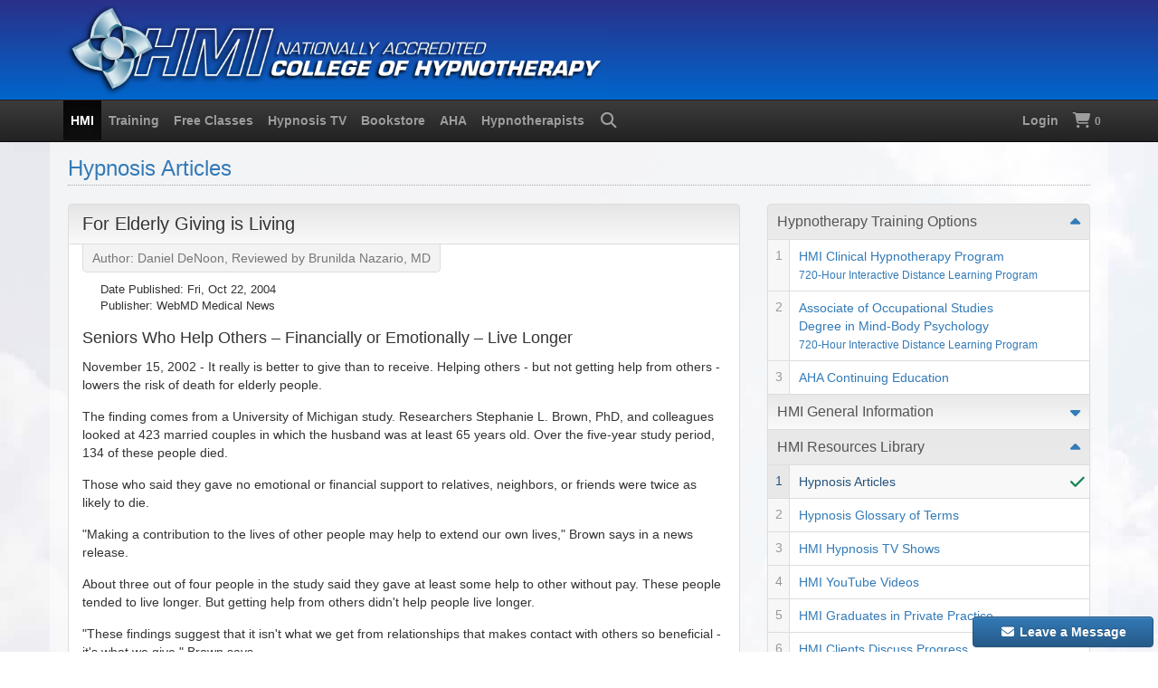

--- FILE ---
content_type: text/html
request_url: https://hypnosis.edu/articles/elderly
body_size: 6925
content:
<!doctype html>
<html lang="en">

<head prefix="og: http://ogp.me/ns#">

<meta charset="utf-8">
<meta name="viewport" content="width=device-width, initial-scale=1">

<meta name="robots" content="noarchive">

<title>Seniors Who Help Others - Financially or Emotionally - Live Longer</title>
<meta name="description" content="It really is better to give than to receive. Helping others - but not getting help from others - lowers the risk of death for elderly people.">

<link href="https://hypnosis.edu/assets/plugins/font-awesome/css/all.min.css" rel="stylesheet">
<link href="https://hypnosis.edu/assets/plugins/bootstrap/css/bootstrap.min.css" rel="stylesheet">
<link href="https://hypnosis.edu/assets/plugins/bootstrap/css/bootstrap-theme.min.css" rel="stylesheet">
<link href="https://hypnosis.edu/css/jquery-ui/smoothness/jquery-ui.css" rel="stylesheet">
<link href="https://hypnosis.edu/assets/css/custom.css" rel="stylesheet">

<link rel="icon" type="image/png" sizes="16x16" href="https://hypnosis.edu/images/favicon/favicon-16x16.png">
<link rel="icon" type="image/png" sizes="32x32" href="https://hypnosis.edu/images/favicon/favicon-32x32.png">
<link rel="icon" type="image/png" sizes="32x32" href="https://hypnosis.edu/images/favicon/favicon-48x48.png">
<link rel="apple-touch-icon" sizes="180x180" href="https://hypnosis.edu/images/favicon/apple-touch-icon.png">
<link rel="mask-icon" href="https://hypnosis.edu/images/favicon/safari-pinned-tab.svg" color="#5bbad5">
<link rel="manifest" href="https://hypnosis.edu/images/favicon/manifest.json">
<meta name="msapplication-config" content="https://hypnosis.edu/images/favicon/browserconfig.xml">
<meta name="msapplication-TileColor" content="#eeeeee">
<meta name="theme-color" content="#ffffff">

<script>
!function(f,b,e,v,n,t,s)
{if(f.fbq)return;n=f.fbq=function(){n.callMethod?
n.callMethod.apply(n,arguments):n.queue.push(arguments)};
if(!f._fbq)f._fbq=n;n.push=n;n.loaded=!0;n.version='2.0';
n.queue=[];t=b.createElement(e);t.async=!0;
t.src=v;s=b.getElementsByTagName(e)[0];
s.parentNode.insertBefore(t,s)}(window, document,'script',
'https://connect.facebook.net/en_US/fbevents.js');
fbq('init', '1561600814127661');
fbq('track', 'PageView');
</script>
<script async src="https://www.googletagmanager.com/gtag/js?id=UA-287635-1"></script>
<script async src="https://www.googletagmanager.com/gtag/js?id=AW-1072272859"></script>
<script>
window.dataLayer = window.dataLayer || [];
function gtag(){dataLayer.push(arguments);}
gtag('js', new Date());
gtag('config', 'UA-287635-1');
gtag('config', 'AW-1072272859');
</script>

<script>
(function(w,d,s,l,i){w[l]=w[l]||[];w[l].push({'gtm.start':
new Date().getTime(),event:'gtm.js'});var f=d.getElementsByTagName(s)[0],
j=d.createElement(s),dl=l!='dataLayer'?'&l='+l:'';j.async=true;j.src=
'https://www.googletagmanager.com/gtm.js?id='+i+dl;f.parentNode.insertBefore(j,f);
})(window,document,'script','dataLayer','GTM-T7QJS98');
</script>

</head>

<body>
<div id="fb-root"></div>
<div id="skiptocontent"><a href="#MainContent">Skip to Main Content</a></div>

<noscript><iframe src="https://www.googletagmanager.com/ns.html?id=GTM-T7QJS98" height="0" width="0" style="display:none;visibility:hidden;" aria-hidden="true"></iframe></noscript>

<div class="container-fluid hidden-print" id="banner" role="banner">
    <div class="row">
        <div class="container">
            <a href="https://hypnosis.edu/">
                <img class="img-responsive img-hover" style="width:100%;max-width:600px;" src="/images/logos/hmi-college-of-hypnotherapy.png" alt="Logo: HMI College of Hypnotherapy" loading="eager">
            </a>
        </div>
    </div>
</div>
<!-- pathinfo:  -->
<nav class="navbar navbar-inverse navbar-static-top hidden-print" id="topnavbar">
    <div class="container">
        <div class="navbar-header">
            <button type="button" class="navbar-toggle" data-toggle="collapse" data-target="#HMI-Menu">
                <i class="fas fa-bars fa-lg"></i> <strong>Navigation Menu</strong>
            </button>
        </div>
        <div class="collapse navbar-collapse" id="HMI-Menu">
            <ul class="nav navbar-nav">
                <li class="dropdown"><a href="#" class="dropdown-toggle" data-toggle="dropdown"><strong>HMI</strong></a>
                    <ol class="dropdown-menu">
                        <li><a href="https://hypnosis.edu/">HMI Home Page<br>
                        <small>Hypnosis Motivation Institute</small></a></li>
                        <li><a href="https://hypnosis.edu/students/">HMI Enrolled Students<br>
                        <small>Student Information Center</small></a></li>
                        <li><a href="https://hypnosis.edu/hmi/contact/">Contact HMI Online</a></li>
                    </ol>
                </li>
                <li class="dropdown"><a href="#" class="dropdown-toggle" data-toggle="dropdown"><strong>Training</strong></a>
                    <ol class="dropdown-menu">
                        <li><a href="https://hypnosis.edu/history/">Free Hypnosis in History Course<br>
                        <small>Student Prerequisite and Registration</small></a></li>
                        <li><a href="https://hypnosis.edu/resident/">Clinical Hypnotherapy Training<br>
                        <small>+ Mind-Body Psychology Degree</small></a></li>
                        <li><a href="https://hypnosis.edu/aos/">Associate of Occupational Studies<br>
                        <small>Degree in Mind-Body Psychology</small></a></li>
                        <li><a href="https://hypnosis.edu/aha/">American Hypnosis Association<br>
                        <small>Online Continuing Education Training</small></a></li>
                    </ol>
                </li>
                <li class="dropdown"><a href="#" class="dropdown-toggle" data-toggle="dropdown"><strong>Free Classes</strong></a>
                    <ol class="dropdown-menu">
                        <li><a href="https://hypnosis.edu/streaming/">Free Online Self-Improvement Classes<br>
                        <small>View Streaming Hypnosis Training Videos</small></a></li>
                    </ol>
                </li>
                <li class="dropdown"><a href="#" class="dropdown-toggle" data-toggle="dropdown"><strong>Hypnosis TV</strong></a>
                    <ol class="dropdown-menu">
                        <li><a href="https://hypnosis.edu/webtv/">Watch Live TV Broadcast Now!<br>
                        <small>Hypnotherapy Television 24/7/365</small></a></li>
                        <li><a href="https://hypnosis.edu/webtv/hypnosis-tv">What is Hypnosis TV&trade;<br>
                        <small>The Hypnotherapy Channel</small></a></li>
                        <li><a href="https://hypnosis.edu/hypnotized/">HYPNOTIZED<br>
                        <small>Docu-Reality Series</small></a></li>
                        <li><a href="https://hypnosis.edu/youtube/">YouTube Video Playlists</a></li>
                    </ol>
                </li>
                <li class="dropdown"><a href="#" class="dropdown-toggle" data-toggle="dropdown"><strong>Bookstore</strong></a>
                    <ol class="dropdown-menu">
                        <li><a href="https://hypnosis.edu/books/hypnotism-manual">Hypnosis Books<br>
                        <small>Professional Hypnotism Manual</small></a></li>
                        <li><a href="https://hypnosis.edu/bookstore/">HMI Bookstore<br>
                        <small>Hypnosis Books, eBooks, Videos</small></a></li>
                        <!--<li><a href="https://hypnosis.edu/bookstore/packages">Kappas Package Discounts</a></li>-->
                        <li><a href="https://hypnosis.edu/mental-bank/">The Mental Bank Ledger<br>
                        <small>Online Application V2</small></a></li>
                        <li><a href="https://hypnosis.edu/bookstore/audio">Hypnosis MP3 Downloads</a></li>
                        <li><a href="https://hypnosis.edu/orders/shop">HMI Bookstore All Products</a></li>
                    </ol>
                </li>
                <li class="dropdown"><a href="#" class="dropdown-toggle" data-toggle="dropdown"><strong>AHA</strong></a>
                    <ol class="dropdown-menu">
                        <li><a href="https://hypnosis.edu/aha/">AHA Home Page<br>
                        <small>American Hypnosis Association</small></a></li>
                        
                        <li><a href="https://hypnosis.edu/aha/membership/">AHA Membership<br>
                        <small>Join the AHA Today</small></a></li>
                        
                        <li><a href="https://hypnosis.edu/aha/calendar/">AHA Calendar of Events<br>
                        <small>AHA Events Live on Zoom</small></a></li>
                        
                        <li><a href="https://hypnosis.edu/aha/certification/online/">AHA Online <abbr title="Pay-Per-View">PPV</abbr> Courses<br>
                        <small>Certification Courses and Seminars</small></a></li>
                        
                        <li><a href="https://hypnosis.edu/aha/media/">AHA Media Libraries<br>
                        <small>1,600+ Hours of Continuing Education</small></a></li>
                    </ol>
                </li>
                <li class="dropdown"><a href="#" class="dropdown-toggle" data-toggle="dropdown"><strong>Hypnotherapists</strong></a>
                    <ol class="dropdown-menu">
                        <li><a href="https://hypnosis.edu/hypnotherapists/search/">Find a Hypnotherapist<br>
                        <small>AHA Hypnotherapists Directory</small></a></li>
                        <li><a href="https://hypnosis.edu/sessions/">Free Hypnosis Sessions<br>
                        <small>Via Zoom with HMI Interns</small></a></li>
                        <li><a href="https://hypnosis.edu/hypnotherapy/clinic">Private Hypnotherapy Sessions<br>
                        <small>Southern CA Hypnotherapy Clinic</small></a></li>
                        <li><a href="https://hypnosis.edu/sq/">Can You Be Hypnotized?<br>
                        <small>Take HMI&rsquo;s E&amp;P Suggestibility Test</small></a></li>
                    </ol>
                </li>
                <li>
                    <a href="https://hypnosis.edu/search/" data-container="body" data-toggle="tooltip" data-placement="bottom" title="Search Hypnosis.edu">
                        <span class="hidden-xs"><i class="fas fa-search fa-fw fa-lg"><span class="sr-only">Search</span></i></span>
                        <span class="visible-xs"><strong>Search Hypnosis.edu</strong></span>
                    </a>
                </li>
            </ul>
            <ul class="nav navbar-nav navbar-right">
                
                <li><a href="https://hypnosis.edu/profile/login" data-container="body" data-toggle="tooltip" data-placement="bottom" title="Account Login"><strong>Login</strong></a>
                
                <li>
                    <a href="https://hypnosis.edu/orders/cart" title="Shopping Cart" data-container="body" data-toggle="tooltip" data-placement="bottom">
                        <span class="hidden-xs"><i class="fas fa-shopping-cart fa-lg" aria-hidden="true"><span class="sr-only">Shopping Cart</span></i> <small><strong>0</strong></small></span>
                        <span class="visible-xs"><strong>Shopping Cart</strong></span>
                    </a>
                </li>
                
            </ul>
        </div>
    </div>
</nav>

<div class="container content" id="MainContent">

    <div class="row">
        <header class="col-lg-12">
            <h1 class="page-header"><a href="https://hypnosis.edu/articles/">Hypnosis Articles</a></h1>
        </header>

        <main class="col-md-8">
            <div class="panel panel-default">
                <div class="panel-heading">
                    <h2 class="panel-title">For Elderly Giving is Living</h2>
                </div>
                <div class="panel-heading-caption">
                    <p class="author">Author: Daniel DeNoon, Reviewed by Brunilda Nazario, MD</p>
                </div>
                <div class="panel-body">
                    <p class="panel-body-publisher">
                        Date Published: <time datetime="2004-10-22"> Fri, Oct 22, 2004</time><br>
                        Publisher: WebMD Medical News
                    </p>
                    <p class="lead">Seniors Who Help Others &ndash; Financially or Emotionally &ndash; Live Longer</p>
                    <p>November 15, 2002 - It really is better to give than to receive. Helping others - but not getting help from others - lowers the risk of death for elderly people.</p>
                    <p>The finding comes from a University of Michigan study. Researchers Stephanie L. Brown, PhD, and colleagues looked at 423 married couples in which the husband was at least 65 years old. Over the five-year study period, 134 of these people died.</p>
                    <p>Those who said they gave no emotional or financial support to relatives, neighbors, or friends were twice as likely to die.</p>
                    <p>&quot;Making a contribution to the lives of other people may help to extend our own lives,&quot; Brown says in a news release.</p>
                    <p>About three out of four people in the study said they gave at least some help to other without pay. These people tended to live longer. But getting help from others didn't help people live longer.</p>
                    <p>&quot;These findings suggest that it isn't what we get from relationships that makes contact with others so beneficial - it's what we give,&quot; Brown says.</p>
                    <p>The study suggests that care for elderly people should shift from making them feel supported to supporting them in helping others.</p>
                    <p>The findings are scheduled for publication in the journal Psychological Science.</p>
                    <p>Sources: Psychological Science, advance copy of study provided by the University of Michigan - News release, University of Michigan.</p>
                </div>
            </div>
        </main>

        <aside class="col-md-4 sticky-60">
            <ol class="list-group sidebar-nav-v1" id="sidebar-nav-hmi">
                <li class="list-group-item list-toggle caretup">
                    <a data-toggle="collapse" data-parent="#sidebar-nav" href="#collapse-Hypnotherapy-Training" aria-expanded="true">Hypnotherapy Training Options</a>
                    <ol id="collapse-Hypnotherapy-Training" class="collapse in boxes-list" aria-expanded="true">
                        <!--<li><a href="https://hypnosis.edu/training/">Accredited Hypnotherapy Training</a></li>-->
                        <li><a href="https://hypnosis.edu/resident/">HMI Clinical Hypnotherapy Program<br>
                        <small>720-Hour Interactive Distance Learning Program</small></a></li>
                        <li><a href="https://hypnosis.edu/aos/">Associate of Occupational Studies<br>
                        Degree in Mind-Body Psychology<br>
                        <small>720-Hour Interactive Distance Learning Program</small></a></li>
                        <li><a href="https://hypnosis.edu/aha/" title="American Hypnosis Association">AHA Continuing Education</a></li>
                    </ol>
                </li>
                <li class="list-group-item list-toggle">
                    <a data-toggle="collapse" data-parent="#sidebar-nav" href="#collapse-HMI-General-Information">HMI General Information</a>
                    <ol id="collapse-HMI-General-Information" class="collapse boxes-list">
                        <li><a href="https://hypnosis.edu/">HMI Home Page</a></li>
                        <li><a href="https://hypnosis.edu/hmi/">Welcome to HMI</a></li>
                        <li><a href="https://hypnosis.edu/hmi/mission">HMI Mission Statement</a></li>
                        <li><a href="https://hypnosis.edu/hmi/administration">HMI Administration</a></li>
                        <li><a href="https://hypnosis.edu/hmi/instructors/">HMI Instructional Staff</a></li>
                        <li><a href="https://hypnosis.edu/hmi/hypnotherapists">Meet Our Hypnotherapists</a></li>
                        <li><a href="https://hypnosis.edu/hmi/nondiscrimination">Nondiscrimination Policy</a></li>
                        <li><a href="https://hypnosis.edu/hmi/accreditation">Accreditation and Approvals</a></li>
                        <li><a href="https://hypnosis.edu/hmi/contact/">Contact HMI</a></li>
                    </ol>
                </li>
                <li class="list-group-item list-toggle">
                    <a data-toggle="collapse" data-parent="#sidebar-nav" href="#collapse-HMI-Resources-Library">HMI Resources Library</a>
                    <ol id="collapse-HMI-Resources-Library" class="collapse boxes-list">
                        <li><a href="https://hypnosis.edu/articles/">Hypnosis Articles</a></li>
                        <li><a href="https://hypnosis.edu/glossary/">Hypnosis Glossary of Terms</a></li>
                        <li><a href="https://hypnosis.edu/youtube/hmiwebtv/">HMI Hypnosis TV Shows</a></li>
                        <li><a href="https://hypnosis.edu/youtube/">HMI YouTube Videos</a></li>
                        <li><a href="https://hypnosis.edu/youtube/graduation/private-practice">HMI Graduates in Private Practice</a></li>
                        <li><a href="https://hypnosis.edu/youtube/graduation/clients">HMI Clients Discuss Progress</a></li>
                        <li><a href="https://hypnosis.edu/youtube/graduation/ceremony">HMI Graduation Ceremonies</a></li>
                        <li><a href="https://hypnosis.edu/youtube/graduation/award-winners">HMI Graduation Award Winners</a></li>
                        <li><a href="https://hypnosis.edu/youtube/graduation/interviews">HMI Graduate Interviews</a></li>
                    </ol>
                </li>
            </ol>
        </aside>
    </div>

</div>

<div class="container content footer">
    <footer class="row">
        <div class="col-md-8">
            <div class="panel panel-default">
                <div class="panel-heading" itemscope itemtype="https://schema.org/CollegeOrUniversity">
                    <h2 class="panel-title"><i class="fad fa-university text-primary hidden-print"></i> <span itemprop="name">Hypnosis Motivation Institute</span></h2>
                </div>
                <div class="panel-body" itemscope itemtype="https://schema.org/LocalBusiness">
                    <div class="row">
                        <div class="col-md-6">
                            <p>
                                <span itemprop="address" itemscope itemtype="https://schema.org/PostalAddress">
                                    <span itemprop="streetAddress">18607 Ventura Boulevard, Suite 310</span><br>
                                    <span itemprop="addressLocality">Tarzana</span>,
                                    <span itemprop="addressRegion">California</span>
                                    <span itemprop="postalCode">91356-4154</span>
                                    <meta itemprop="addressCountry" content="US">
                                </span>
                                <br>
                                <span itemprop="telephone"><a href="tel:1-818-758-2700">1-818-758-2700</a></span><br>
                                https://hypnosis.edu/
                            </p>
                        </div>
                        <div class="col-md-6">
                            <meta itemprop="name" content="HMI College of Hypnotherapy">
                            <meta itemprop="image" content="https://hypnosis.edu/images/logos/hmi-college-of-hypnotherapy.png">
                            <meta itemprop="priceRange" content="$-$$$$$">
                            <p>HMI Hours of Operation (Pacific Time)<br>
                            <meta content="Mo-Th 10:00-21:00" itemprop="openingHours">
                            10:00 AM to 9:00 PM &ndash; Mon, Tue, Wed, Thu<br>
                            Closed Fri, Sat, Sun, and Holidays
                            </p>
                        </div>
                    </div>
                    <div class="pull-right"><a href="https://www.facebook.com/HMICollegeOfHypnotherapy/" rel="noreferrer" target="_blank"><i class="fab fa-facebook-square fa-2x hidden-print"><span class="sr-only">Facebook</span></i></a></div>
                    <div class="margin-bottom-10">
                        <a href="https://hypnosis.edu/legal/privacy">Privacy Policy</a> / 
                        <a href="https://hypnosis.edu/legal/sms">SMS Terms</a> / 
                        <a href="https://hypnosis.edu/hmi/contact/">Contact</a> / 
                        <a href="https://hypnosis.edu/hmi/directions">Directions</a>
                    </div>
                    <div class="margin-top-10 margin-bottom-10">&copy; 1968&ndash;2026 <a itemprop="url" href="https://hypnosis.edu">Hypnosis Motivation Institute</a><br>
                    All rights reserved. All trademarks and servicemarks are the properties of their respective owners.</div>
                </div>
            </div>
        </div>
        <div class="col-md-4 hidden-print">
            <img class="thumbnail img-responsive" src="https://hypnosis.edu/images/building/hmi-building-800x533.jpg" alt="Image: HMI College of Hypnotherapy Building" loading="lazy">
        </div>
        <div class="hidden-print">
            <a id="back-to-top" href="#" class="btn btn-primary btn-sm back-to-top" role="button" data-container="body" data-toggle="tooltip" data-placement="left" title="Back to Top"><span class="fas fa-chevron-up fa-lg"><span class="sr-only">Top</span></span></a>
        </div>
    </footer>
</div>

<script src="https://hypnosis.edu/js/jquery-3.4.1.min.js"></script>
<script src="https://hypnosis.edu/assets/plugins/bootstrap/js/bootstrap.min.js"></script>
<script src="https://hypnosis.edu/assets/js/hmi.min.js"></script>
<script src="https://hypnosis.edu/assets/js/bootstrap-notify.min.js"></script>
<script src="https://hypnosis.edu/assets/js/jquery.bootstrap-dropdown-hover.min.js"></script>
<script src="https://hypnosis.edu/assets/js/navigation.min.js"></script>
<script src="https://hypnosis.edu/assets/js/hmi-global.min.js"></script>
<script src="https://hypnosis.edu/help/message/hmi-help.min.js"></script>

<noscript><img src="https://www.facebook.com/tr?id=1561600814127661&amp;ev=PageView&amp;noscript=1" height="1" width="1" alt="" style="display:none;"></noscript>

<script>
$(function() {
    $.getJSON("https://api.ipify.org?format=jsonp&callback=?",
    function(json) {
        $.post("/setip", { ip : json.ip });
    }
    );
});
</script>

</body>

</html>

--- FILE ---
content_type: text/css
request_url: https://hypnosis.edu/assets/css/custom.css
body_size: 7366
content:
/* smooth scroll. height:100px/margin:-100px to provide padding for top nav*/
html {scroll-behavior:smooth;}
:target:before {content:"";display:block;height:100px;margin:-100px 0 0;}

body {padding-top:0px;scroll-padding-top:50px;background:url(/images/bg/bg-clouds-01.jpg) fixed;}

blockquote p, blockquote p q, q.serif {font-size:16px;line-height:1.3;font-family:georgia,serif;font-style:italic;color:/*#337ab7*/#555;}
blockquote small, blockquote .small {color:#060 !Important;}
cite {font-size:13px;line-height:1.3;font-family:arial,sans-serif;font-style:normal;margin-left:20px;color:#060;}
li q, p q {font-size:16px;line-height:1.3;font-family:georgia,serif;font-style:italic;color:/*#337ab7*/#555;}

dfn {font-weight:700;font-style:normal;}

dl {margin:inherit;}
dt {margin:0 0 5px 0;font-size:18px;line-height:1.1;font-weight:400;}
dt.i {color:#888;background:transparent;margin:20px 20px 0 10px;}
dd {margin:5px 20px 20px 30px;}

div.hover:hover{opacity:0.8;}

h1, h2, h3, h4, .h1, .h2, .h3, .h4 {margin-top:15px;margin-bottom:15px;}
h1, .h1 {font-size:24px;line-height:1.0;}
h2, .h2 {font-size:20px;line-height:1.1;}
h3, .h3 {font-size:20px;line-height:1.1;}
h4, .h4 {font-size:18px;line-height:1.1;}

footer {margin:20px auto 0 auto;}
footer h4 {margin-top:0;margin-bottom:5px;}

hr {border-top-style:dotted;border-top-color:#aaa;}

/*
label {display:inline;font-weight:400;color:#23527c;padding:3px 9px 2px 9px;background-image:linear-gradient(to bottom, #e7e7e7, #f7f7f7);border-radius:4px 4px 0 0;}
*/

ul li ol {margin-top:10px;}
ol li ul, ul li ul{padding-left:30px;}

p {margin-bottom:15px;}

section.panel, div.panel, .alert {-webkit-box-shadow:0 10px 6px -6px #ddd;-moz-box-shadow:0 10px 6px -6px #ddd;box-shadow:0 10px 6px -6px #ddd;}

section.panel.effect2, div.panel.effect2 {position:relative;}
section.panel.effect2:before, div.panel.effect2:before, section.panel.effect2:after, div.panel.effect2:after{z-index:-1;position:absolute;content:"";bottom:15px;left:10px;width:50%;top:80%;max-width:300px;background:#777;-webkit-box-shadow:0 15px 10px #777;-moz-box-shadow:0 15px 10px #777;box-shadow:0 15px 10px #777;-webkit-transform:rotate(-3deg);-moz-transform:rotate(-3deg);-o-transform:rotate(-3deg);-ms-transform:rotate(-3deg);transform:rotate(-3deg);}
section.panel.effect2:after, div.panel.effect2:after{-webkit-transform:rotate(3deg);-moz-transform:rotate(3deg);-o-transform:rotate(3deg);-ms-transform:rotate(3deg);transform:rotate(3deg);right:10px;left:auto;}

.breadcrumb{margin-top:-20px;margin-bottom:20px;background-image:linear-gradient(to bottom, #f7f7f7, #e7e7e7);background-repeat:repeat-x;border-top-left-radius:0px;border-top-right-radius:0px;padding:8px 12px;}

.table table .img-responsive {width:100%;}
.table td.width-10{width:10%;}
.table td.width-20{width:20% !Important;vertical-align:middle;}
.table td.width-30{width:30% !Important;vertical-align:middle;}
.table td.width-40{width:40%;}
.table td.width-50{width:50%;}
.table td.width-60{width:60%;}
.table td.width-70{width:70% !Important;vertical-align:middle;}
.table td.width-80{width:80% !Important;vertical-align:middle;}
.table td.width-90{width:90%;}
.table td.width-100{width:100%;}

table.table-gradation{background:#eee;background-image:linear-gradient(to bottom, #e0eaf8, #eee);}

table .img-responsive {width:100%;}

@-moz-document url-prefix(){fieldset {display:table-cell;}}

.table > thead > tr > td.info,
.table > tbody > tr > td.info,
.table > tfoot > tr > td.info,
.table > thead > tr > th.info,
.table > tbody > tr > th.info,
.table > tfoot > tr > th.info,
.table > thead > tr.info > td,
.table > tbody > tr.info > td,
.table > tfoot > tr.info > td,
.table > thead > tr.info > th,
.table > tbody > tr.info > th,
.table > tfoot > tr.info > th {background-color:#e0eaf8;}

.table-hover > tbody > tr > td.info:hover,
.table-hover > tbody > tr > th.info:hover,
.table-hover > tbody > tr.info:hover > td,
.table-hover > tbody > tr:hover > .info,
.table-hover > tbody > tr.info:hover > th {background-color:#cdddf3;}

table{background-color:#fff;}

.table > thead > tr > th.text-middle, .table > thead > tr > td.text-middle {vertical-align:middle;}

.table-serial, .tbody-serial {counter-reset:serial-number;}
.table-serial td:first-child:before, .tbody-serial td:first-child:before {counter-increment:serial-number;content:counter(serial-number);}

.table td hr, .table th hr{margin:0;}
.table .page-header{padding-bottom:3px;}

.table td.width-10{width:10% !Important;vertical-align:middle;}
.table td.width-20{width:20% !Important;vertical-align:middle;}
.table td.width-20-vat{width:20% !Important;vertical-align:top;}
.table td.width-25{width:25% !Important;vertical-align:middle;}
.table td.width-25-vat{width:25% !Important;vertical-align:top;}
.table td.width-30{width:30% !Important;vertical-align:middle;}
.table td.width-30-vat{width:30% !Important;vertical-align:top;}
.table td.width-35{width:35% !Important;vertical-align:middle;}
.table td.width-40{width:40% !Important;vertical-align:middle;}
.table td.width-50{width:50% !Important;vertical-align:middle;}
.table td.width-60{width:60% !Important;vertical-align:middle;}
.table td.width-70{width:70% !Important;vertical-align:middle;}
.table td.width-80{width:80% !Important;vertical-align:middle;}
.table td.width-90{width:90% !Important;vertical-align:middle;}
.table td.width-100{width:100% !Important;vertical-align:middle;}

/*.table td ul{margin-bottom:0;}*/

.back-to-top {cursor:pointer;position:fixed;bottom:80px;right:0;border-radius:4px 0 0 4px;display:none;}

/*.btn {white-space:normal !important;}*/

.text-999{color:#999;}
.text-aaa{color:#aaa;}
.text-fff{color:#fff;}
.text-orange{color:#f62;}
.text-yellow{color:#fc0;}

.bgccc{background:#ccc;}
.bgddd{background:#ddd;}
.bgeee{background:#eee;}
.bgffc{background:#ffc;}
.bgfff,.bg-white{background:#fff;}

.bg-primary{background-color:#cfe2ff;border-color:#ddd;}
.bg-active{background-color:#f5f5f5;border-color:#ddd;}
.bg-success,.bggrelig{background-color:#dff0d8;border-color:#ddd;}
.bg-danger,.bgredlig{background-color:#f8d7da;border-color:#ddd;}
.bg-warning,.bgyellig{background-color:#fff3cd;border-color:#ddd;}
.bg-info,.bgblulig{background-color:#e0eaf8;border-color:#ddd;}

/* Bootstrap 5.3 Alert Colors */
/*
.bg-primary{background-color:#cfe2ff;border-color:#b6d4fe;}
.bg-active{background-color:#f5f5f5;border-color:#d3d6d8;}
.bg-success,.bggrelig{background-color:#d1e7dd;border-color:#badbcc;}
.bg-danger,.bgredlig{background-color:#f8d7da;border-color:#f5c2c7;}
.bg-warning,.bgyellig{background-color:#fff3cd;border-color:#ffecb5;}
.bg-info,.bgblulig{background-color:#cff4fc;border-color:#b6effb;}
*/

/* Bootstrap 5.3 Colors */
/*
blue:   #0d6efd;
cyan:   #0dcaf0;
green:  #198754;
indigo: #6610f2;
orange: #fd7e14;
pink:   #d63384;
purple: #6f42c1;
red:    #dc3545;
teal:   #20c997;
yellow: #ffc107;
*/

.bootstrap-select .glyphicon{position:relative;top:5px;}

/*.btn-group{display:flex;}*/

.alert p{margin-bottom:10px;}
.alert p:last-child{margin-bottom:0;}

.carousel-control.left,.carousel-control.right {background-image:none;}

.container.content, .container-fluid.content {background-color:rgba(255,255,255, 0.5);/*border:1px solid #e3e3e3;border-width:0 1px 1px 1px;*/border-radius:0 0 6px 6px;margin:0 auto 20px auto;padding:5px 20px 0 20px;}
.container.content.footer{border-width:1px 1px 0 1px;border-radius:6px 6px 0 0;margin:20px auto 0px auto;}
.container-fluid.content.footer {border-width:1px 1px 0 1px;border-radius:6px 6px 0 0;margin:20px 20px 0px 20px;}
.container-fluid.content {margin:0 20px 20px 20px;}

.dropdown-menu > li > a {padding-top:8px;padding-right:8px;padding-bottom:8px;padding-left:8px;}
.dropdown-header {padding-top:6px;padding-right:9px;padding-bottom:6px;padding-left:9px;color:#337ab7;}

select.form-control option{padding:8px;}
select.form-control optgroup{padding:0 0 8px 0;}

/* Flashcards */
.flashcard{font-family:Georgia,Cambria,Times New Roman,Serif;font-style:normal;}
.flashcard .panel-body{color:#000;background:#e0eaf8;background-image:linear-gradient(to bottom, #e0eaf8, #fff);padding:5% 5% 3% 5%;}
.flashcard .panel-title,
.flashcard .panel-heading{font-size:26px;line-height:28px;text-shadow:-1.5px 1.5px 1.5px #000;}
.flashcard .panel-body .answer{font-size:22px;line-height:27px;}
.flashcard .definition{font-size:16px;line-height:20px;margin-top:3%;}
.flashcard .psi{font-size:24px;line-height:20px;color:#8a6d3b;text-shadow:-1px 1px 1px #999;}
.flashcard .panel-footer .class-title{font-family:Arial,Helvetica,Sans-Serif;font-style:normal;font-size:13px;line-height:17px;}

.gutter-form > [class*='col-'] {padding-right:5px;padding-left:5px;}

.row.gutter-0{margin-left:0;margin-right:0;[class*="col-"] {padding-left:0;padding-right:0;}}
.row.gutter-10{margin-left:-5px;margin-right:-5px;[class*="col-"] {padding-left:5px;padding-right:5px;}}
.row.gutter-20{margin-left:-10px;margin-right:-10px;[class*="col-"] {padding-left:10px;padding-right:10px;}}

/* Image Helper Classes (Widths, Margins) */
.img-width-48 {width:100%;max-width:58px;}
.img-width-50 {width:100%;max-width:60px;}
.img-width-100 {width:100%;max-width:110px;}
.img-width-150 {width:100%;max-width:160px;}
.img-width-200 {width:100%;max-width:210px;}
.img-width-250 {width:100%;max-width:250px;}
.img-width-200x300 {width:100%;max-width:210px;height:100%;max-height:310px;}
.img-width-300 {width:100%;max-width:310px;}
.img-width-400 {width:100%;max-width:410px;}
.img-width-500 {width:100%;max-width:510px;}
.img-width-600 {width:100%;max-width:610px;}

.img-height-200 {height:100%;max-height:210px;}
.img-height-250 {height:100%;max-height:260px;}
.img-height-300 {height:100%;max-height:310px;}

.img-hover:hover {opacity:0.8;}

.img-margin-left {margin-left:20px;margin-bottom:10px;}
.img-margin-right {margin-right:20px;margin-bottom:10px;}

@media screen and (max-width:768px){
.img-margin-left {margin-left:10px;margin-bottom:5px;}
.img-margin-right {margin-right:10px;margin-bottom:5px;}
}

.jumbotron h1 {font-size:40px;}

label{font-weight:400;}
.label-tab {font-weight:400;color:#23527c;background-image:linear-gradient(to bottom, #eaeaea, #fff);margin:0 0 0 3px;padding:2px 6px 2px 6px;border-radius:4px 4px 0 0;font-size:12px;line-height:16px;border:1px solid #ccc;border-bottom:0;}

.lead{margin-bottom:10px;font-size:18px;line-height:1.3;}

/* List Helper Classes */
.panel ol, .panel ul{margin-bottom:15px;}
.list-margin-0 li {margin-bottom:0px !important;}
.list-margin-3 li ul li, .list-margin-3 li ol li {margin-bottom:3px;}
.list-margin-3 li, .list-margin-3 li ul{margin-top:3px;}
.list-margin-5 li, .list-margin-5 li ul{margin-top:5px;}
.list-margin-5 li ul li, .list-margin-5 li ol li {margin-bottom:5px;}
.list-margin-10 li {margin-bottom:10px;}
.list-margin-10 li ul, .list-margin-10 li ol {margin-bottom:10px;}
.list-margin-10 li ul li, .list-margin-10 li ol li {margin-top:5px;margin-bottom:5px;}
.list-margin-15 li {margin-bottom:15px;}
.list-margin-20 li {margin-top:20px;margin-bottom:20px;}

/* Margin Helper Classes */
.margin-top-0 {margin-top:0px;}
.margin-top-1 {margin-top:1px;}
.margin-top-2 {margin-top:2px;}
.margin-top-3 {margin-top:3px;}
.margin-top-4 {margin-top:4px;}
.margin-top-5 {margin-top:5px;}
.margin-top-10 {margin-top:10px;}
.margin-top-15 {margin-top:15px;}
.margin-top-20 {margin-top:20px;}
.margin-top-25 {margin-top:25px;}
.margin-top-30 {margin-top:30px;}
.margin-top-40 {margin-top:40px;}

.margin-right-5 {margin-right:5px;}
.margin-right-10 {margin-right:10px;}
.margin-right-15 {margin-right:15px;}
.margin-right-20 {margin-right:20px;}
.margin-right-25 {margin-right:25px;}
.margin-right-30 {margin-right:30px;}

.margin-bottom-0 {margin-bottom:0px !important;}
.margin-bottom-3 {margin-bottom:3px;}
.margin-bottom-5 {margin-bottom:5px;}
.margin-bottom-10 {margin-bottom:10px;}
.margin-bottom-15 {margin-bottom:15px;}
.margin-bottom-20 {margin-bottom:20px;}
.margin-bottom-25 {margin-bottom:25px;}
.margin-bottom-30 {margin-bottom:30px;}

.margin-left-5 {margin-left:5px;}
.margin-left-10 {margin-left:10px;}
.margin-left-15 {margin-left:15px;}
.margin-left-20 {margin-left:20px;}
.margin-left-25 {margin-left:25px;}
.margin-left-30 {margin-left:30px;}
.margin-left-35 {margin-left:35px;}
.margin-left-40 {margin-left:40px;}

.modal-header, .modal-footer {background:#efefef;}
.modal-header .close {margin-top:5px;}

.navbar .nav > li > a {padding-top:12px;padding-right:8px;padding-bottom:12px;padding-left:8px;}
.navbar {min-height:44px;}
.navbar-toggle {padding-top:6px;padding-right:10px;padding-bottom:6px;padding-left:10px;margin-top:6px;margin-right:15px;margin-bottom:5px;margin-left:15px;color:#9d9d9d;}
.navbar-inverse .navbar-toggle:hover,.navbar-inverse .navbar-toggle:focus {color:#fff;background-color:#000;}
.navbar ol.dropdown-menu{margin-top:1px;}

.nav-tabs {margin-bottom:20px;}

.overflow-100-min {overflow:auto;height:100px;-webkit-overflow-scrolling:touch;}
.overflow-150-min {overflow:auto;height:150px;-webkit-overflow-scrolling:touch;}
.overflow-200-min {overflow:auto;height:200px;-webkit-overflow-scrolling:touch;}
.overflow-250-min {overflow:auto;height:250px;-webkit-overflow-scrolling:touch;}
.overflow-300-min {overflow:auto;height:300px;-webkit-overflow-scrolling:touch;}
.overflow-320-min {overflow:auto;height:320px;-webkit-overflow-scrolling:touch;}
.overflow-400-min {overflow:auto;height:400px;-webkit-overflow-scrolling:touch;}
.overflow-420-min {overflow:auto;height:420px;-webkit-overflow-scrolling:touch;}
.overflow-430-min {overflow:auto;height:430px;-webkit-overflow-scrolling:touch;}
.overflow-450-min {overflow:auto;height:450px;-webkit-overflow-scrolling:touch;}
.overflow-500-min {overflow:auto;height:500px;-webkit-overflow-scrolling:touch;}
.overflow-550-min {overflow:auto;height:550px;-webkit-overflow-scrolling:touch;}
.overflow-600-min {overflow:auto;height:600px;-webkit-overflow-scrolling:touch;}
.overflow-650-min {overflow:auto;height:650px;-webkit-overflow-scrolling:touch;}
.overflow-700-min {overflow:auto;height:708px;-webkit-overflow-scrolling:touch;}
.overflow-780-min {overflow:auto;height:778px;-webkit-overflow-scrolling:touch;}
.overflow-900-min {overflow:auto;height:900px;-webkit-overflow-scrolling:touch;}

.overflow-history {overflow:auto;height:913px;-webkit-overflow-scrolling:touch;}

.overflow-100-max {overflow:auto;max-height:100px;-webkit-overflow-scrolling:touch;}
.overflow-150-max {overflow:auto;max-height:150px;-webkit-overflow-scrolling:touch;}
.overflow-200-max {overflow:auto;max-height:200px;-webkit-overflow-scrolling:touch;}
.overflow-250-max {overflow:auto;max-height:250px;-webkit-overflow-scrolling:touch;}
.overflow-300-max {overflow:auto;max-height:300px;-webkit-overflow-scrolling:touch;}
.overflow-310-max {overflow:auto;max-height:310px;-webkit-overflow-scrolling:touch;}
.overflow-400-max {overflow:auto;max-height:400px;-webkit-overflow-scrolling:touch;}
.overflow-500-max {overflow:auto;max-height:500px;-webkit-overflow-scrolling:touch;}
.overflow-600-max {overflow:auto;max-height:600px;-webkit-overflow-scrolling:touch;}
.overflow-640-max {overflow:auto;max-height:640px;-webkit-overflow-scrolling:touch;}
.overflow-650-max {overflow:auto;max-height:650px;-webkit-overflow-scrolling:touch;}
.overflow-700-max {overflow:auto;max-height:700px;-webkit-overflow-scrolling:touch;}
.overflow-780-max {overflow:auto;max-height:780px;-webkit-overflow-scrolling:touch;}
.overflow-800-max {overflow:auto;max-height:800px;-webkit-overflow-scrolling:touch;}
.overflow-900-max {overflow:auto;max-height:900px;-webkit-overflow-scrolling:touch;}
.overflow-1000-max {overflow:auto;max-height:1000px;-webkit-overflow-scrolling:touch;}
.overflow-1200-max {overflow:auto;max-height:1200px;-webkit-overflow-scrolling:touch;}
.overflow-1400-max {overflow:auto;max-height:1400px;-webkit-overflow-scrolling:touch;}

.page-header {color:#000;font-weight:400;margin-top:.5em;padding-bottom:.25em;border-bottom-style:dotted;border-bottom-color:#aaa;}

.pagination.margin-0 {margin:0;}
.pagination.margin-bottom-5 {margin-bottom:5px;}
.pagination.margin-bottom-10 {margin-bottom:10px;}

/* Panel Default */
.panel-title {font-size:20px;line-height:1.15;}
.panel-heading h2 {margin-top:0;margin-bottom:0;}
.panel-default > .panel-heading {background-image:linear-gradient(to bottom, #e5e5e5, #fafafa);background-repeat:repeat-x;}
.panel-default > .panel-footer {background-image:linear-gradient(to bottom, #fafafa, #e5e5e5);background-repeat:repeat-x;}
.panel-title a:link, .panel-title a:visited{color:#337ab7;}
.panel-title a:hover{color:#23527c;}
.panel-heading-caption {margin:15px 15px -25px 15px;}
.panel-heading-caption .author {display:inline-block;background:#f3f3f3;color:#777;margin:0 0 5px 0;padding:5px 10px;font-size:14px;border:1px solid #ddd;border-top:0;border-radius:0 0 5px 5px;}
.panel-body-publisher {font-size:13px;margin-left:20px;}

.panel-body {padding-bottom:10px;}
.panel-body p:last-child {margin-bottom:10px;}
.panel-body ol:last-child, .panel-body ul:last-child {margin-bottom:10px;}
.panel-body ul li ul {margin:0 auto 15px auto;}
/*.panel-body div:last-child {margin-bottom:5px;}*/

.pointer {cursor:pointer;}

/* Pricing Table */
.price {display:block;font-size:50px;line-height:50px;}
.price sup {top:-17px;left:1px;font-size:25px;}
.period {display:block;font-style:italic;}

.presented-by, .author {position:relative;top:-15px;left:0;margin-bottom:0;color:#555;background-image:linear-gradient(to top, #f3f3f3, #fafafa);background-repeat:repeat-x;display:inline-block;padding:5px 10px;font-size:14px;border:1px solid #ddd;border-top:0;border-radius:0 0 5px 5px;}
.presented-by-vol {position:relative;top:-15px;left:0;margin-bottom:0;color:#555;background-image:linear-gradient(to top, #f3f3f3, #fafafa);background-repeat:repeat-x;display:inline-block;padding:5px 10px;font-size:14px;border:1px solid #ddd;border-top:0;border-radius:0 0 5px 5px;}
.question-label{float:right;position:relative;top:-10px;right:-5px;margin-bottom:0;color:#555;background-image:linear-gradient(to top, #f3f3f3, #fafafa);background-repeat:repeat-x;display:inline-block;padding:3px 5px;font-size:12px;border:1px solid #ddd;border-top:0;border-radius:0 0 5px 5px;}

#banner {/*2a3089,35449c,23527c,337ab7*/background:#337ab7;background-image:linear-gradient(to bottom, #2a3089, #06c);border-bottom:1px solid #222;}
#banner a{color:#ccc;font-size:26px;font-weight:bold;}
#topnavbar {margin:0;}
#topnavbar.affix {position:fixed;top:0;width:100%;}
/*.navbar-inverse {background:#2a3089;background-image:linear-gradient(to bottom, #06c, #2a3089);border-bottom:1px solid #e7e7e7;}*/

.sidebar-nav-v1 li {padding:0;background-image:linear-gradient(to bottom, #e8e8e8, #fafafa);-webkit-box-shadow:0 10px 6px -6px #ddd;-moz-box-shadow:0 10px 6px -6px #ddd;box-shadow:0 10px 6px -6px #ddd;}
.sidebar-nav-v1 li a {font-size:16px;color:#555;display:block;padding:8px 30px 8px 10px;text-decoration:none;}
.sidebar-nav-v1 > li.active, .sidebar-nav-v1 > li.active:hover {background:#000;}
.sidebar-nav-v1 > li.active, .sidebar-nav-v1 > li.active:hover, .sidebar-nav-v1 > li.active:focus {border-color:#ddd;}
.sidebar-nav-v1 > li.active > a {color:#fff;}

.sidebar-nav-v1 li ol {padding:0 0 0 30px;}
.sidebar-nav-v1 li ul {padding:0;list-style-type:none;}
.sidebar-nav-v1 li ul, .sidebar-nav-v1 li.active ul a, .sidebar-nav-v1 li.active ol a {background:#fff;}
.sidebar-nav-v1 li ul a, .sidebar-nav-v1 li ol a {color:#337ab7;font-size:14px;border-top:solid 1px #ddd;padding:8px 30px 8px 10px;background:#fff;}
.sidebar-nav-v1 ul li:hover a, .sidebar-nav-v1 ul li.active a, .sidebar-nav-v1 ol li:hover a, .sidebar-nav-v1 ol li.active a {color:#23527c;background:#f8f8f8;}
.sidebar-nav-v1 ul li.active a:after, .sidebar-nav-v1 ol li.active a:after {display:inline-block;position:absolute;right:5px;bottom:5px;content:"\f00c";color:#198754;font-size:18px;font-weight:900;font-family:"Font Awesome 5 Pro";}

.sidebar-nav-v1 ol.boxes-list {list-style-type:none;margin:0;margin-left:0;padding:0;counter-reset:li-counter;}
.sidebar-nav-v1 ol.boxes-list > li {position:relative;margin-bottom:0;padding-left:24px;}
.sidebar-nav-v1 ol.boxes-list > li:before {position:absolute;top:0;left:0;width:24px;height:100%;font-size:14px;font-weight:400;line-height:34px;text-align:center;color:#999;background-color:#f7f7f7;content:counter(li-counter);counter-increment:li-counter;border-top:1px solid #ddd;border-right:1px solid #ddd;}
.sidebar-nav-v1 ol.boxes-list > li.active:before {color:#23527c;background:#e8e8e8;}

.sidebar-nav-v1 .list-group-item li > .badge {float:right;}
.sidebar-nav-v1 span.badge {margin-top:8px;margin-right:10px;}
.sidebar-nav-v1 .list-toggle > span.badge {margin-right:25px;}
.sidebar-nav-v1 ul li span.badge {margin-top:8px;font-size:11px;padding:3px 5px;margin-right:10px;}

.sidebar-nav-v1 .list-toggle:after {display:inline-block;position:absolute;top:7px;right:10px;content:"\f0d7";color:#337ab7;font-size:18px;font-weight:900;font-family:"Font Awesome 5 Pro";}
/*.sidebar-nav-v1 .list-toggle.active:after {color:#b00;content:"\f0d8";} */
.sidebar-nav-v1 .list-toggle.caretup:after{content:"\f0d8";}
.sidebar-nav-v1 .list-toggle.caretdown:after{content:"\f0d7";}

.sticky-10{position:sticky;top:10px;}
.sticky-20{position:sticky;top:20px;}
.sticky-30{position:sticky;top:30px;}
.sticky-60{position:sticky;top:60px;}

/* https://webaim.org/techniques/skipnav/#creating */
#skiptocontent a {padding:6px;position:absolute;top:-40px;left:0px;color:white;border-right:1px solid white;border-bottom:1px solid white;border-bottom-right-radius:4px;background:#bf1722;-webkit-transition:top 1s ease-out;transition:top 1s ease-out;z-index:10000;}
#skiptocontent a:focus {position:absolute;left:0px;top:0px;outline-color:transparent;-webkit-transition:top .1s ease-in;transition:top .1s ease-in;}

.text-line-through{text-decoration:line-through;}
.text-underline{text-decoration:underline;}

.timestamp{color:#bbb;background:#eee url(/images/dwm.png) center center repeat-x;display:inline-block;font:normal 80%/normal arial,sans-serif;text-shadow:-1px 1px 1px #fff;margin:0 0 15px 0;padding:2px 4px;border:1px solid #ddd;border-radius:3px;}
.timestamp.h{color:#fff;font:normal 80%/normal arial,sans-serif;text-shadow:-1px 1px 1px #ccc;margin:0;}

.h1 .small, .h1 small, .h2 .small, .h2 small, .h3 .small, .h3 small, .h4 .small, .h4 small, .h5 .small, .h5 small, .h6 .small, .h6 small, h1 .small, h1 small, h2 .small, h2 small, h3 .small, h3 small, h4 .small, h4 small, h5 .small, h5 small, h6 .small, h6 small
{color: #555;}

iframe[name=google_conversion_frame] {height:0 !important;width:0 !important;line-height:0 !important;font-size:0 !important;margin-top:-13px;float:left;}

iframe {border:0px none transparent;}

@media (max-width:360px){.g-recaptcha div:first-of-type {transform:scale(0.855);-webkit-transform:scale(0.855);transform-origin:0 0;-webkit-transform-origin:0 0;}}

@media print {
a[href]::after{font-size:12px;color:#337ab7 !important;}
.container.content, .container-fluid.content {margin:0;padding:0;width:100%;border:0;}
h1.page-header{margin:15px;padding:0 0 5px 0;border-bottom:1px solid #bbb;}
.panel{margin:0;padding:0;border:0;}
.panel-title{font-size:20px;line-height:1.1;}
.panel-heading{margin:0 15px;padding:0 0 3px 0;border-bottom:1px solid #aaa;}
.panel-body h2, .col-md-8 .panel-footer h2{font-size:22px;line-height:1.1;}
.panel-body h3, .col-md-8 .panel-footer h3{font-size:20px;line-height:1.1;}
.panel-body h4, .col-md-8 .panel-footer h4{font-size:18px;line-height:1.1;}
}

/* /assets/plugins/lightbox/css/lightbox.css */

/* Preload images */
body:after{content:url(/assets/plugins/lightbox/css/close.png) url(/assets/plugins/lightbox/css/loading.gif) url(/assets/plugins/lightbox/css/prev.png) url(/assets/plugins/lightbox/css/next.png);display:none;}

/* Mobile Navbar Fix */
.navbar .navbar-collapse.in{max-height:100vh !important;overflow-y:scroll !important;overflow-x:hidden !important;}

.lightboxOverlay {position:absolute;top:0;left:0;z-index:9999;background-color:black;filter:progid:DXImageTransform.Microsoft.Alpha(Opacity=80);opacity:0.8;display:none;}
.lightbox {position:absolute;left:0;width:100%;z-index:10000;text-align:center;line-height:0;font-weight:normal;}
.lightbox .lb-image {display:block;height:auto;max-width:inherit;-webkit-border-radius:3px;-moz-border-radius:3px;-ms-border-radius:3px;-o-border-radius:3px;border-radius:3px;}.lightbox a img {border:none;}
.lb-outerContainer {position:relative;background-color:white;*zoom:1;width:250px;height:250px;margin:0 auto;-webkit-border-radius:4px;-moz-border-radius:4px;-ms-border-radius:4px;-o-border-radius:4px;border-radius:4px;}
.lb-outerContainer:after {content:"";display:table;clear:both;}
.lb-container {padding:4px;}
.lb-loader {position:absolute;top:43%;left:0;height:25%;width:100%;text-align:center;line-height:0;}
.lb-cancel {display:block;width:32px;height:32px;margin:0 auto;background:url(/assets/plugins/lightbox/css/loading.gif) no-repeat;}
.lb-nav {position:absolute;top:0;left:0;height:100%;width:100%;z-index:10;}
.lb-container > .nav {left:0;}
.lb-nav a {outline:none;background-image:url('[data-uri]');}
.lb-prev, .lb-next {height:100%;cursor:pointer;display:block;}
.lb-nav a.lb-prev {width:34%;left:0;float:left;background:url(/assets/plugins/lightbox/css/prev.png) left 48% no-repeat;filter:progid:DXImageTransform.Microsoft.Alpha(Opacity=0);opacity:0;-webkit-transition:opacity 0.6s;-moz-transition:opacity 0.6s;-o-transition:opacity 0.6s;transition:opacity 0.6s;}
.lb-nav a.lb-prev:hover {filter:progid:DXImageTransform.Microsoft.Alpha(Opacity=100);opacity:1;}

.lb-nav a.lb-next{width:64%;right:0;float:right;background:url(/assets/plugins/lightbox/css/next.png) right 48% no-repeat;filter:progid:DXImageTransform.Microsoft.Alpha(Opacity=0);opacity:0;-webkit-transition:opacity 0.6s;-moz-transition:opacity 0.6s;-o-transition:opacity 0.6s;transition:opacity 0.6s;}
.lb-nav a.lb-next:hover{filter:progid:DXImageTransform.Microsoft.Alpha(Opacity=100);opacity:1;}
.lb-dataContainer{margin:0 auto;padding-top:5px;*zoom:1;width:100%;-moz-border-radius-bottomleft:4px;-webkit-border-bottom-left-radius:4px;border-bottom-left-radius:4px;-moz-border-radius-bottomright:4px;-webkit-border-bottom-right-radius:4px;border-bottom-right-radius:4px;}
.lb-dataContainer:after{content:"";display:table;clear:both;}
.lb-data{padding:0 4px;color:#ccc;}
.lb-data .lb-details{width:85%;float:left;text-align:left;line-height:1.1em;}
.lb-data .lb-caption{font-size:13px;font-weight:bold;line-height:1em;}
.lb-data .lb-number{display:block;clear:left;padding-bottom:1em;font-size:12px;color:#999999;}
.lb-data .lb-close{display:block;float:right;width:30px;height:30px;background:url(/assets/plugins/lightbox/css/close.png) top right no-repeat;text-align:right;outline:none;filter:progid:DXImageTransform.Microsoft.Alpha(Opacity=70);opacity:0.7;-webkit-transition:opacity 0.2s;-moz-transition:opacity 0.2s;-o-transition:opacity 0.2s;transition:opacity 0.2s;}
.lb-data .lb-close:hover{cursor:pointer;filter:progid:DXImageTransform.Microsoft.Alpha(Opacity=100);opacity:1;}

:root {
    --hmi-text-black:#000000;
    --hmi-text-primary:#337ab7;
    --hmi-text-success:#3c763d;
    --hmi-text-info:#31708f;
    --hmi-text-warning:#8a6d3b;
    --hmi-text-danger:#a94442;
  }

--- FILE ---
content_type: application/javascript
request_url: https://hypnosis.edu/assets/js/hmi.min.js
body_size: 4365
content:
function popUpMedia(URL){day=new Date,id=day.getTime(),eval("page"+id+" = window.open(URL, '"+id+"', 'left=25px,top=25px,toolbar=1,scrollbars=1,location=0,statusbar=0,menubar=0,resizable=1,width=600,height=400');")}function PU640x360(URL){day=new Date,id=day.getTime(),eval("page"+id+" = window.open(URL, '"+id+"', 'left=25px,top=25px,toolbar=1,scrollbars=1,location=0,statusbar=0,menubar=0,resizable=1,width=640,height=360');")}function popUp960(URL){day=new Date,id=day.getTime(),eval("page"+id+" = window.open(URL, '"+id+"', 'left=5px,top=5px,toolbar=1,scrollbars=1,location=0,statusbar=0,menubar=1,resizable=1,width=1024,height=500');")}function popUp9602(URL){day=new Date,id=day.getTime(),eval("page"+id+" = window.open(URL, '"+id+"', 'left=25px,top=25px,toolbar=1,scrollbars=1,location=0,statusbar=0,menubar=1,resizable=1,width=1024,height=500');")}function DistanceMediaPlayer(t){MediaPlayerSH("",t)}function ResidentMediaPlayer(URL){day=new Date,id=day.getTime(),eval("page"+id+" = window.open(URL, '"+id+"', 'left=25px,top=25px,toolbar=0,scrollbars=0,location=0,statusbar=0,menubar=0,resizable=0,width=576,height=432');")}function MBVideo(URL){day=new Date,id=day.getTime(),eval("page"+id+" = window.open(URL, '"+id+"', 'left=25px,top=25px,toolbar=0,scrollbars=0,location=0,statusbar=0,menubar=0,resizable=0,width=576,height=432');")}function MediaPlayerSH(t,e){day=new Date,id=day.getTime(),-1==e.search(".mp3")?playerHeight=432:playerHeight=100,-1!=e.indexOf("streamhoster.com")?window.open("/video/viewvideo?sku="+t+"&v="+e,id,"left=25px,top=25px,toolbar=0,scrollbars=0,location=0,statusbar=0,menubar=0,resizable=0,width=576,height="+playerHeight):window.open(e,id,"left=25px,top=25px,toolbar=0,scrollbars=0,location=0,statusbar=0,menubar=0,resizable=0,width=576,height="+playerHeight)}function setCookie(t,e,i){var a=new Date;a.setDate(a.getDate()+i),document.cookie=t+"="+escape(e)+(null==i?"":";expires="+a.toUTCString())}function getCookie(t){return document.cookie.length>0&&(c_start=document.cookie.indexOf(t+"="),-1!=c_start)?(c_start=c_start+t.length+1,c_end=document.cookie.indexOf(";",c_start),-1==c_end&&(c_end=document.cookie.length),unescape(document.cookie.substring(c_start,c_end))):""}function hidecart(){$("#divaddtocart").remove()}function addtocart(t){$("#myModal")&&$("#myModal").modal("hide"),$btn=$(".btn[onclick*='"+t+"']"),$btn.html("<i class='fa fa-spinner fa-spin'></i>"),$.post("/orders/addtocart_action",{sku:t,r:Math.random()},function(t){$btn.remove(),$.notify({title:"Order Added:",message:t},{type:"info",template:'<div data-notify="container" class="col-xs-11 col-sm-4 alert alert-{0}" role="alert"><button type="button" aria-hidden="true" class="close" data-notify="dismiss">&times;</button><span data-notify="icon"></span> <span data-notify="title">{1}</span> <span data-notify="message">{2}</span><div class="progress" data-notify="progressbar"><div class="progress-bar progress-bar-{0}" role="progressbar" aria-valuenow="0" aria-valuemin="0" aria-valuemax="100" style="width: 0%;"></div></div><a href="{3}" target="{4}" data-notify="url"></a></div>'})})}function addtocartcksu(){var t="";$(".ckSKU:checked").each(function(){t+=$(this).val()+","}),$("#myModal")&&$("#myModal").modal("hide"),""==t?alert("No item selected."):$.post("/orders/addtocartcksku_action",{sku:t,r:Math.random()},function(t){$.notify({title:"Order Added:",message:t},{type:"success",template:'<div data-notify="container" class="col-xs-11 col-sm-4 alert alert-{0}" role="alert"><button type="button" aria-hidden="true" class="close" data-notify="dismiss">&times;</button><span data-notify="icon"></span> <span data-notify="title">{1}</span> <span data-notify="message">{2}</span><div class="progress" data-notify="progressbar"><div class="progress-bar progress-bar-{0}" role="progressbar" aria-valuenow="0" aria-valuemin="0" aria-valuemax="100" style="width: 0%;"></div></div><a href="{3}" target="{4}" data-notify="url"></a></div>'})})}function cartChangeQty(t,e){$.post("/orders/addtocart_qty",{sku:t,qty:e,r:Math.random()},function(t){})}function checkout(t){$("#myModal")&&$("#myModal").modal("hide"),$btn=$(".btn[onclick*='"+t+"']"),$btn.html("<i class='fa fa-spinner fa-spin'></i>"),$.post("/orders/addtocart_action",{sku:t,r:Math.random()},function(t){$btn.remove(),window.location="/orders/checkout"})}function TZOffsetToTimeZoneId(t){""!=t&&"undefined"!=t&&null!=t||(d=new Date,t=d.getTimezoneOffset()/60*-1),$.post("/timezone/convertToLocal.aspx",{LocalDateTime:HMITime,TimeZoneId:t,Dateformat:"MM/dd/yyyy HH:mm"},function(t){return t})}function TZRemoteTime(t,e){""!=t&&"undefined"!=t&&null!=t||(t=new Date),$.post("/timezone/convertToLocal.aspx",{LocalDateTime:t,TimeZoneId:e,Dateformat:"MM/dd/yyyy HH:mm"},function(t){return t})}function TZTimeCheck(t){$.post("/timezone/convertToLocal.aspx",{TimeZoneId:t,DateFormat:"MM/dd/yyyy HH:mm"},function(t){var e=new Date(t),i=new Date;return TimeDiff=Math.abs(Math.round((e-i)/60/1e3)),!(TimeDiff>1)})}function TZSetDate(t,e){var i="";return $.ajaxSetup({async:!1}),$.post("/timezone/convertToLocal.aspx",{LocalDateTime:e,TimeZoneId:t,Dateformat:"ddd, MMM d, yyyy"},function(t){i=t.RemoteDateTime},"json"),i}function TZSetTime(t,e){var i="";return $.ajaxSetup({async:!1}),$.post("/timezone/convertToLocal.aspx",{LocalDateTime:e,TimeZoneId:t,Dateformat:"h:mm tt"},function(t){i=t.RemoteDateTime},"json"),i}function TZTimeFormat(t){var e=new Date(t),i=e.getHours(),a=e.getMinutes(),o=e.getMonth()+1,n="am";return i>=12&&(n="pm",i-=12),0==i&&(i=12),a<10&&(a="0"+a),o+"/"+e.getDate()+"/"+e.getFullYear()+" "+i+":"+a+" "+n}function initCart(){$(".AddToCart").each(function(){$(this).html("<a href=\"javascript:addtocart('"+$(this).attr("data-sku")+'\')" id="addtocart_'+$(this).attr("data-sku")+'"><img src="/paypal/images/add-to-cart.png"></a>')})}$(function(){$('[data-toggle="popover"]').popover()}),$(function(){$('[data-toggle="tooltip"], [data-toggle="tooltip"] + .bootstrap-select > button').tooltip({container:"body"})}),function(t,e){"function"==typeof define&&define.amd?define(["jquery"],e):"object"==typeof exports?module.exports=e(require("jquery")):t.lightbox=e(t.jQuery)}(this,function(t){function e(e){this.album=[],this.currentImageIndex=void 0,this.init(),this.options=t.extend({},this.constructor.defaults),this.option(e)}return e.defaults={albumLabel:"Image %1 of %2",alwaysShowNavOnTouchDevices:!1,fadeDuration:500,fitImagesInViewport:!0,positionFromTop:50,resizeDuration:700,showImageNumberLabel:!0,wrapAround:!1},e.prototype.option=function(e){t.extend(this.options,e)},e.prototype.imageCountLabel=function(t,e){return this.options.albumLabel.replace(/%1/g,t).replace(/%2/g,e)},e.prototype.init=function(){this.enable(),this.build()},e.prototype.enable=function(){var e=this;t("body").on("click","a[rel^=lightbox], area[rel^=lightbox], a[data-lightbox], area[data-lightbox]",function(i){return e.start(t(i.currentTarget)),!1})},e.prototype.build=function(){var e=this;t('<div id="lightboxOverlay" class="lightboxOverlay"></div><div id="lightbox" class="lightbox"><div class="lb-outerContainer"><div class="lb-container"><img class="lb-image" src="[data-uri]" alt=""><div class="lb-nav"><a class="lb-prev" href=""><span class="sr-only">Prev</span></a><a class="lb-next" href=""><span class="sr-only">Next</span></a></div><div class="lb-loader"><a class="lb-cancel"></a></div></div></div><div class="lb-dataContainer"><div class="lb-data"><div class="lb-details"><span class="lb-caption"></span><span class="lb-number"></span></div><div class="lb-closeContainer"><a class="lb-close"></a></div></div></div></div>').appendTo(t("body")),this.$lightbox=t("#lightbox"),this.$overlay=t("#lightboxOverlay"),this.$outerContainer=this.$lightbox.find(".lb-outerContainer"),this.$container=this.$lightbox.find(".lb-container"),this.containerTopPadding=parseInt(this.$container.css("padding-top"),10),this.containerRightPadding=parseInt(this.$container.css("padding-right"),10),this.containerBottomPadding=parseInt(this.$container.css("padding-bottom"),10),this.containerLeftPadding=parseInt(this.$container.css("padding-left"),10),this.$overlay.hide().on("click",function(){return e.end(),!1}),this.$lightbox.hide().on("click",function(i){return"lightbox"===t(i.target).attr("id")&&e.end(),!1}),this.$outerContainer.on("click",function(i){return"lightbox"===t(i.target).attr("id")&&e.end(),!1}),this.$lightbox.find(".lb-prev").on("click",function(){return 0===e.currentImageIndex?e.changeImage(e.album.length-1):e.changeImage(e.currentImageIndex-1),!1}),this.$lightbox.find(".lb-next").on("click",function(){return e.currentImageIndex===e.album.length-1?e.changeImage(0):e.changeImage(e.currentImageIndex+1),!1}),this.$lightbox.find(".lb-loader, .lb-close").on("click",function(){return e.end(),!1})},e.prototype.start=function(e){function i(t){a.album.push({link:t.attr("href"),title:t.attr("data-title")||t.attr("title")})}var a=this,o=t(window);o.on("resize",t.proxy(this.sizeOverlay,this)),t("select, object, embed").css({visibility:"hidden"}),this.sizeOverlay(),this.album=[];var n,r=0,s=e.attr("data-lightbox");if(s){n=t(e.prop("tagName")+'[data-lightbox="'+s+'"]');for(var d=0;d<n.length;d=++d)i(t(n[d])),n[d]===e[0]&&(r=d)}else if("lightbox"===e.attr("rel"))i(e);else{n=t(e.prop("tagName")+'[rel="'+e.attr("rel")+'"]');for(var l=0;l<n.length;l=++l)i(t(n[l])),n[l]===e[0]&&(r=l)}var h=o.scrollTop()+this.options.positionFromTop,c=o.scrollLeft();this.$lightbox.css({top:h+"px",left:c+"px"}).fadeIn(this.options.fadeDuration),this.changeImage(r)},e.prototype.changeImage=function(e){var i=this;this.disableKeyboardNav();var a=this.$lightbox.find(".lb-image");this.$overlay.fadeIn(this.options.fadeDuration),t(".lb-loader").fadeIn("slow"),this.$lightbox.find(".lb-image, .lb-nav, .lb-prev, .lb-next, .lb-dataContainer, .lb-numbers, .lb-caption").hide(),this.$outerContainer.addClass("animating");var o=new Image;o.onload=function(){var n,r,s,d,l,h;a.attr("src",i.album[e].link),t(o),a.width(o.width),a.height(o.height),i.options.fitImagesInViewport&&(h=t(window).width(),l=t(window).height(),d=h-i.containerLeftPadding-i.containerRightPadding-20,s=l-i.containerTopPadding-i.containerBottomPadding-120,i.options.maxWidth&&i.options.maxWidth<d&&(d=i.options.maxWidth),i.options.maxHeight&&i.options.maxHeight<d&&(s=i.options.maxHeight),(o.width>d||o.height>s)&&(o.width/d>o.height/s?(r=d,n=parseInt(o.height/(o.width/r),10),a.width(r),a.height(n)):(n=s,r=parseInt(o.width/(o.height/n),10),a.width(r),a.height(n)))),i.sizeContainer(a.width(),a.height())},o.src=this.album[e].link,this.currentImageIndex=e},e.prototype.sizeOverlay=function(){this.$overlay.width(t(window).width()).height(t(document).height())},e.prototype.sizeContainer=function(t,e){function i(){a.$lightbox.find(".lb-dataContainer").width(r),a.$lightbox.find(".lb-prevLink").height(s),a.$lightbox.find(".lb-nextLink").height(s),a.showImage()}var a=this,o=this.$outerContainer.outerWidth(),n=this.$outerContainer.outerHeight(),r=t+this.containerLeftPadding+this.containerRightPadding,s=e+this.containerTopPadding+this.containerBottomPadding;o!==r||n!==s?this.$outerContainer.animate({width:r,height:s},this.options.resizeDuration,"swing",function(){i()}):i()},e.prototype.showImage=function(){this.$lightbox.find(".lb-loader").stop(!0).hide(),this.$lightbox.find(".lb-image").fadeIn("slow"),this.updateNav(),this.updateDetails(),this.preloadNeighboringImages(),this.enableKeyboardNav()},e.prototype.updateNav=function(){var t=!1;try{document.createEvent("TouchEvent"),t=!!this.options.alwaysShowNavOnTouchDevices}catch(t){}this.$lightbox.find(".lb-nav").show(),this.album.length>1&&(this.options.wrapAround?(t&&this.$lightbox.find(".lb-prev, .lb-next").css("opacity","1"),this.$lightbox.find(".lb-prev, .lb-next").show()):(this.currentImageIndex>0&&(this.$lightbox.find(".lb-prev").show(),t&&this.$lightbox.find(".lb-prev").css("opacity","1")),this.currentImageIndex<this.album.length-1&&(this.$lightbox.find(".lb-next").show(),t&&this.$lightbox.find(".lb-next").css("opacity","1"))))},e.prototype.updateDetails=function(){var e=this;if(void 0!==this.album[this.currentImageIndex].title&&""!==this.album[this.currentImageIndex].title&&this.$lightbox.find(".lb-caption").html(this.album[this.currentImageIndex].title).fadeIn("fast").find("a").on("click",function(e){void 0!==t(this).attr("target")?window.open(t(this).attr("href"),t(this).attr("target")):location.href=t(this).attr("href")}),this.album.length>1&&this.options.showImageNumberLabel){var i=this.imageCountLabel(this.currentImageIndex+1,this.album.length);this.$lightbox.find(".lb-number").text(i).fadeIn("fast")}else this.$lightbox.find(".lb-number").hide();this.$outerContainer.removeClass("animating"),this.$lightbox.find(".lb-dataContainer").fadeIn(this.options.resizeDuration,function(){return e.sizeOverlay()})},e.prototype.preloadNeighboringImages=function(){if(this.album.length>this.currentImageIndex+1){var t=new Image;t.src=this.album[this.currentImageIndex+1].link}if(this.currentImageIndex>0){var e=new Image;e.src=this.album[this.currentImageIndex-1].link}},e.prototype.enableKeyboardNav=function(){t(document).on("keyup.keyboard",t.proxy(this.keyboardAction,this))},e.prototype.disableKeyboardNav=function(){t(document).off(".keyboard")},e.prototype.keyboardAction=function(t){var e=27,i=37,a=39,o=t.keyCode,n=String.fromCharCode(o).toLowerCase();o===e||n.match(/x|o|c/)?this.end():"p"===n||o===i?0!==this.currentImageIndex?this.changeImage(this.currentImageIndex-1):this.options.wrapAround&&this.album.length>1&&this.changeImage(this.album.length-1):("n"===n||o===a)&&(this.currentImageIndex!==this.album.length-1?this.changeImage(this.currentImageIndex+1):this.options.wrapAround&&this.album.length>1&&this.changeImage(0))},e.prototype.end=function(){this.disableKeyboardNav(),t(window).off("resize",this.sizeOverlay),this.$lightbox.fadeOut(this.options.fadeDuration),this.$overlay.fadeOut(this.options.fadeDuration),t("select, object, embed").css({visibility:"visible"})},new e});var audioFolder="";$(function(){initCart(),$(window).scroll(function(){$(this).scrollTop()>50?$("#back-to-top").fadeIn():$("#back-to-top").fadeOut()}),$("#back-to-top").click(function(){return $("#back-to-top").tooltip("hide"),$("body,html").animate({scrollTop:0},800),!1}),$("#back-to-top").tooltip("show")});

--- FILE ---
content_type: application/javascript
request_url: https://api.ipify.org/?format=jsonp&callback=jQuery3410053868307767257706_1769849851164&_=1769849851165
body_size: -16
content:
jQuery3410053868307767257706_1769849851164({"ip":"18.217.166.189"});

--- FILE ---
content_type: application/javascript
request_url: https://hypnosis.edu/assets/js/hmi-global.min.js
body_size: 1568
content:
function CollapseNavXS(){$(window).width()<=480&&$(".sidebar-nav-v1 ol").hasClass("in")&&$(".sidebar-nav-v1 ol").collapse("hide")}function initTableSorter(){$(".tablesorter").tablesorter({widgets:["saveSort","stickyHeaders"],widgetOptions:{stickyHeaders_offset:50},textExtraction:function(t){var a=$(t).find("i");return a.length?a[0].className:t.textContent},dateFormat:"mm/dd/yyyy"})}function hmiValidateName(t){return t.replace(HMI_RegEx_Name,"")}function hmiValidateAddress(t){return t.replace(HMI_RegEx_Address,"")}const HMI_RegEx_Name=new RegExp(/[^a-zA-Z\.\s\-_ ’'‘ÆÐƎƏƐƔĲŊŒẞÞǷȜæðǝəɛɣĳŋœĸſßþƿȝĄƁÇĐƊĘĦĮƘŁØƠŞȘŢȚŦŲƯY̨Ƴąɓçđɗęħįƙłøơşșţțŧųưy̨ƴÁÀÂÄǍĂĀÃÅǺĄÆǼǢƁĆĊĈČÇĎḌĐƊÐÉÈĖÊËĚĔĒĘẸƎƏƐĠĜǦĞĢƔáàâäǎăāãåǻąæǽǣɓćċĉčçďḍđɗðéèėêëěĕēęẹǝəɛġĝǧğģɣĤḤĦIÍÌİÎÏǏĬĪĨĮỊĲĴĶƘĹĻŁĽĿʼNŃN̈ŇÑŅŊÓÒÔÖǑŎŌÕŐỌØǾƠŒĥḥħıíìiîïǐĭīĩįịĳĵķƙĸĺļłľŀŉńn̈ňñņŋóòôöǒŏōõőọøǿơœŔŘŖŚŜŠŞȘṢẞŤŢṬŦÞÚÙÛÜǓŬŪŨŰŮŲỤƯẂẀŴẄǷÝỲŶŸȲỸƳŹŻŽẒŕřŗſśŝšşșṣßťţṭŧþúùûüǔŭūũűůųụưẃẁŵẅƿýỳŷÿȳỹƴźżžẓ]+/),HMI_RegEx_Address=new RegExp(/[^0-9a-zA-Z\s\-_#\+\.\/ ’'‘ÆÐƎƏƐƔĲŊŒẞÞǷȜæðǝəɛɣĳŋœĸſßþƿȝĄƁÇĐƊĘĦĮƘŁØƠŞȘŢȚŦŲƯY̨Ƴąɓçđɗęħįƙłøơşșţțŧųưy̨ƴÁÀÂÄǍĂĀÃÅǺĄÆǼǢƁĆĊĈČÇĎḌĐƊÐÉÈĖÊËĚĔĒĘẸƎƏƐĠĜǦĞĢƔáàâäǎăāãåǻąæǽǣɓćċĉčçďḍđɗðéèėêëěĕēęẹǝəɛġĝǧğģɣĤḤĦIÍÌİÎÏǏĬĪĨĮỊĲĴĶƘĹĻŁĽĿʼNŃN̈ŇÑŅŊÓÒÔÖǑŎŌÕŐỌØǾƠŒĥḥħıíìiîïǐĭīĩįịĳĵķƙĸĺļłľŀŉńn̈ňñņŋóòôöǒŏōõőọøǿơœŔŘŖŚŜŠŞȘṢẞŤŢṬŦÞÚÙÛÜǓŬŪŨŰŮŲỤƯẂẀŴẄǷÝỲŶŸȲỸƳŹŻŽẒŕřŗſśŝšşșṣßťţṭŧþúùûüǔŭūũűůųụưẃẁŵẅƿýỳŷÿȳỹƴźżžẓ]+/);$(function(){$('.navbar [data-toggle="dropdown"]').bootstrapDropdownHover({}),$("#topnavbar").affix({offset:{top:$("#banner").height()}}),CollapseNavXS(),$("[title]").each(function(){void 0!==$(this).data("toggle")&&"tooltip"!=$(this).data("toggle")||(void 0===$(this).data("container")&&$(this).attr("data-container","body"),void 0===$(this).data("toggle")&&$(this).attr("data-toggle","tooltip"),void 0===$(this).data("placement")&&$(this).attr("data-placement","top"))}),$("a[href^='#']").on("click",function(t){"collapse"!=$(this).attr("data-toggle")&&"back-to-top"!=$(this).attr("id")&&"#"!=$(this).attr("href")&&($id=$(this).attr("href"),$($id).offset()&&$("html, body").animate({scrollTop:$($id).offset().top-75},500))}),""!=location.hash&&"#"!=location.hash&&$(location.hash).offset()&&$("html, body").animate({scrollTop:$(location.hash).offset().top-120},500),$('[data-toggle="tooltip"]').tooltip(),$("#back-to-top").tooltip("show"),$(window).resize(function(){CollapseNavXS()}),$(".hmi-name").on("keyup",function(){$(this).val(hmiValidateName($(this).val()))})});